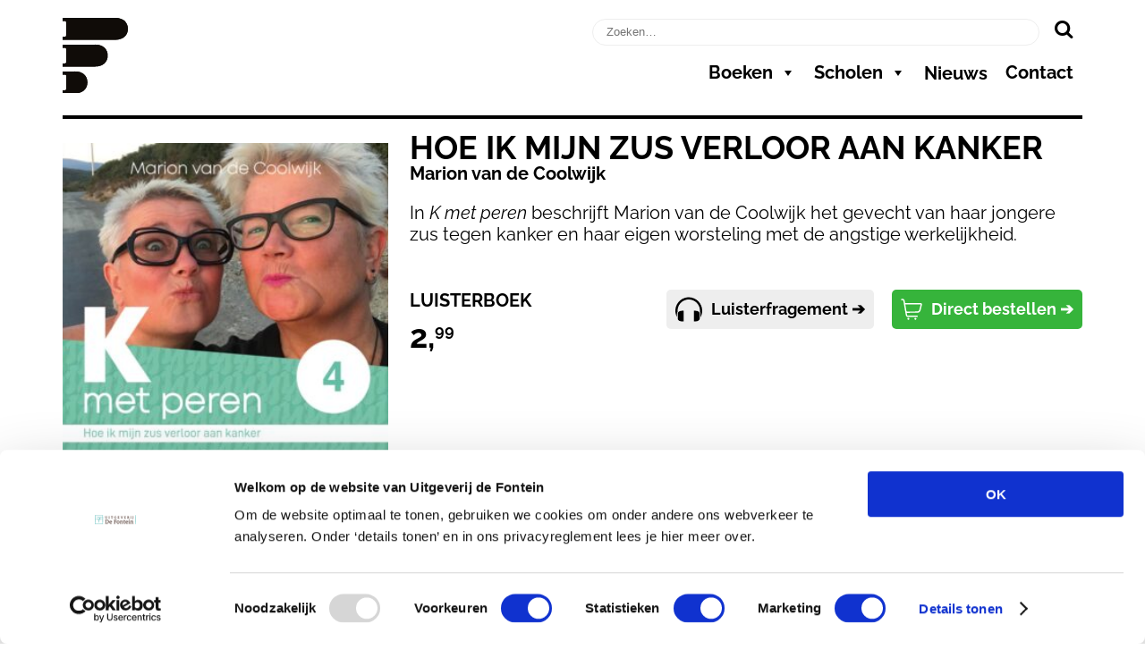

--- FILE ---
content_type: image/svg+xml
request_url: https://www.uitgeverijdefontein.nl/wp-content/themes/fontein_2025/images/logo_fontein_f_zwart.svg
body_size: 400
content:
<?xml version="1.0" encoding="UTF-8"?>
<svg id="Layer_1" xmlns="http://www.w3.org/2000/svg" version="1.1" viewBox="0 0 173.8 199">
  <!-- Generator: Adobe Illustrator 29.3.1, SVG Export Plug-In . SVG Version: 2.1.0 Build 151)  -->
  <defs>
    <style>
      .st0 {
        fill: #100c08;
      }
    </style>
  </defs>
  <g>
    <path class="st0" d="M33,141.3H0v8.1h4.6c4.2,0,4.8.6,4.8,5v31.4c0,4.4-.5,4.9-4.8,5H0v8.1h33c20.7,0,33-11.8,33-28.9s-12.3-28.9-33-28.9Z"/>
    <path class="st0" d="M140.8,0H0v8.1h4.6c4.2,0,4.8.6,4.8,5v31.4c0,4.4-.5,4.9-4.8,5H0v8.1h140.8c20.7,0,33-11.8,33-28.9S161.5,0,140.8,0Z"/>
    <path class="st0" d="M86.9,70.6H0v8.1h4.6c4.2,0,4.8.6,4.8,5v31.4c0,4.4-.5,4.9-4.8,5H0v8.1h86.9c20.7,0,33-11.8,33-28.9s-12.3-28.9-33-28.9Z"/>
  </g>
  <g>
    <path class="st0" d="M33,141.3H0v8.1h4.6c4.2,0,4.8.6,4.8,5v31.4c0,4.4-.5,4.9-4.8,5H0v8.1h33c20.7,0,33-11.8,33-28.9s-12.3-28.9-33-28.9Z"/>
    <path class="st0" d="M140.8,0H0v8.1h4.6c4.2,0,4.8.6,4.8,5v31.4c0,4.4-.5,4.9-4.8,5H0v8.1h140.8c20.7,0,33-11.8,33-28.9S161.5,0,140.8,0Z"/>
    <path class="st0" d="M86.9,70.6H0v8.1h4.6c4.2,0,4.8.6,4.8,5v31.4c0,4.4-.5,4.9-4.8,5H0v8.1h86.9c20.7,0,33-11.8,33-28.9s-12.3-28.9-33-28.9Z"/>
  </g>
</svg>